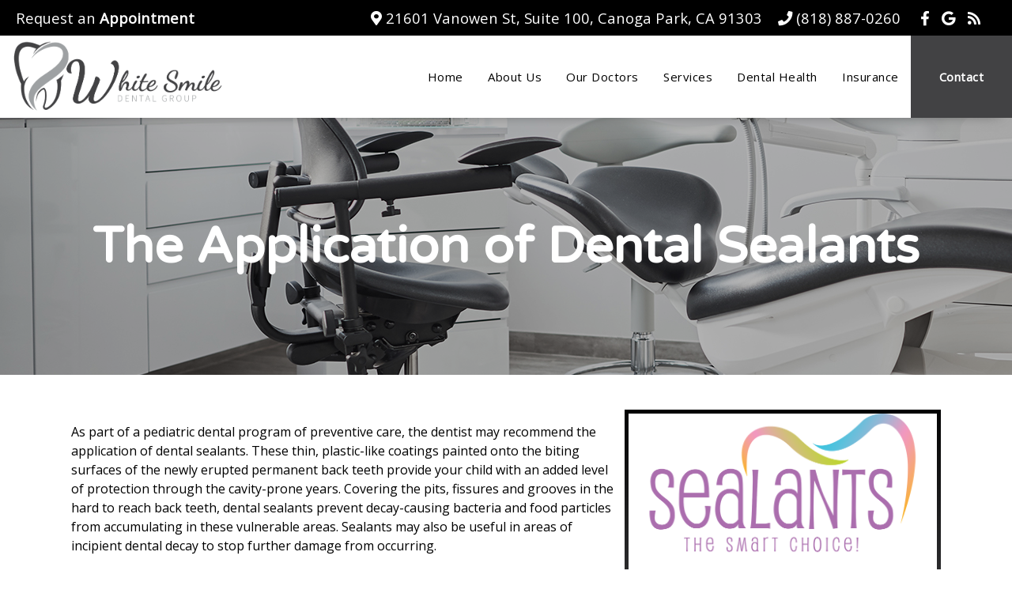

--- FILE ---
content_type: text/html
request_url: https://whitesmiledentalgroup.com/library/the-application-of-dental-sealants/
body_size: 17445
content:
<!DOCTYPE html>
		<html lang="en-US" class="loading">
			<head>
				<meta http-equiv="Content-Type" content="text/html; charset=UTF-8" />
				<meta name="viewport" content="width=device-width, initial-scale=1.0">
				<style>
					html {-webkit-tap-highlight-color: rgba(0,0,0,0); -webkit-tap-highlight-color: transparent;}
					body {padding: 0px; margin: 0px; font-size: 16px; font-family: arial; overflow-x: hidden;}
					img {max-width: 100%;}
					section {display: inline-block; clear: both; width: 100%; box-sizing: border-box;}
					a {text-decoration: none;}
					.defer-css {display: none;}
					.skip-menu {position: absolute; left: -500px;}
					.content-section .alerts-panel {width: 100%;}
					.to-top {position: fixed; right: 10px; bottom: 10px; width: 43px; height: 43px; border-radius: 50%; background-color: white; display: block; z-index: 999; box-sizing: border-box; box-shadow: 0px 0px 10px rgba(0, 0, 0, 0.1); text-align: center; line-height: 43px; cursor: pointer; display: none;}
					.content-section {position: relative; display: block;}
					.content-section .alerts-panel p {width: 100%; text-align: center; padding: 20px; margin: 0px; box-sizing: border-box; display: none;}
					.content-section.system-splash {width: 100vw; height: 100vh; padding: 40px; box-sizing: border-box; flex-direction: column; justify-content: center; align-items: center; display: none; z-index: 999999;}
					.content-section.system-splash .system-splash-close {padding: 10px 20px; margin-top: 40px; border: 1px solid black;}
					[data-system="services-faqs-container"] .services-qa-container {display: flex; flex-direction: column;}
					[data-system="services-faqs-container"] .services-qa-container > div {display: none;}
					[data-system="services-faqs-container"] .services-qa-container .services-qa-title {user-select: none; margin: 0px; margin-bottom: 0.5rem; cursor: pointer; border-bottom: 1px dotted #e6e6e6; padding-bottom: 0.5rem; box-sizing: border-box; display: block;}
					[data-system="services-faqs-container"] .services-qa-container .services-qa-title .qa-toggle {float: right; margin-left: 40px;}
					#ad-tracking-source, #ad-tracking-campaign {display: none !important;}

					@media (max-width: 360px) {
						.content-section.system-splash {display: flex;}
					}
				</style>
				<style>
					.preload * {
						-webkit-transition: none !important;
						-moz-transition: none !important;
						-ms-transition: none !important;
						-o-transition: none !important;
					}
				</style>
				<script>var javascript;	javascript.load = []; function javascript() {}</script>
	<script>
				function gtag(arguments) {
					dataLayer.push(arguments);
				}
			
				google_tracking = {
					gtag: function() {
						dataLayer.push(arguments);
					}
				};
			</script>
			<script>
				javascript.load.push('system_gtm');
				javascript.prototype.system_gtm = function() {
					var script_loaded = false;
					function load_script() {
						script_loaded = true;						
						$.getScript('https://www.googletagmanager.com/gtag/js?id=UA-72663176-1');
						window.dataLayer = window.dataLayer || [];
						google_tracking.gtag('js', new Date());
google_tracking.gtag('config', 'UA-72663176-1');

					}
					$(document).one('scroll', function() {
						if (script_loaded == false) {
							load_script();
						}
					});
					$(document).one('mousemove', function() {
						if (script_loaded == false) {
							load_script();
						}
					});
					$('body').one('click', function() {
						if (script_loaded == false) {
							load_script();
						}
					});
				}
			</script>
		
    	
				<meta HTTP-EQUIV="Expires" CONTENT="Never">
				<meta HTTP-EQUIV="CACHE-CONTROL" CONTENT="PUBLIC">
	<meta name="language" content="English" /><meta name="description" content="Offering the following services: Crowns & Caps, Periodontal Treatment, Oral Cancer Screening" /><meta name="keywords" content="dentist, dentistry, dental, dental office, dentist in Canoga Park" /><meta name="robots" content="noindex, follow" /><meta property="og:title" content="White Smile Dental Group: The Application of Dental Sealants" /><meta property="og:url" content="https://whitesmiledentalgroup.com/library/the-application-of-dental-sealants/" /><meta property="og:type" content="website" /><meta property="og:description" content="Offering the following services: Crowns & Caps, Periodontal Treatment, Oral Cancer Screening" /><meta property="og:image" content="https://whitesmiledentalgroup.com/custom/images/logo.png" /><title>White Smile Dental Group: The Application of Dental Sealants</title><!-- Google Tag Manager -->
<script>(function(w,d,s,l,i){w[l]=w[l]||[];w[l].push({'gtm.start':
new Date().getTime(),event:'gtm.js'});var f=d.getElementsByTagName(s)[0],
j=d.createElement(s),dl=l!='dataLayer'?'&l='+l:'';j.async=true;j.src=
'https://www.googletagmanager.com/gtm.js?id='+i+dl;f.parentNode.insertBefore(j,f);
})(window,document,'script','dataLayer','GTM-WQ3NNLN');</script>
<!-- End Google Tag Manager --><link rel="stylesheet preload" as="font" href="https://fonts.googleapis.com/css?family=Varela+Round" media="none" onload="if(media!='all')media='all'"><link rel="stylesheet preload" as="font" href="https://fonts.googleapis.com/css?family=Open+Sans" media="none" onload="if(media!='all')media='all'"><link rel="stylesheet preload" as="font" href="https://fonts.googleapis.com/css?family=Great+Vibes" media="none" onload="if(media!='all')media='all'"></head>
		<body class="preload" data-tracking-id="">
	
			<a tabindex="0" class="skip-menu" href="#skip-menu">Skip Menu</a>
	
					<section class="content-section system-splash" style="background-color: #ffffff">
						<img src="/custom/images/logo.png" />
						
						<div class="system-splash-close" style="border-color: #000000; color: #000000;">Continue</div>
					</section>
				
			<section class="content-section">
				<div class="alerts-panel"></div>
			</section>
			<section class="content-section">
				<div class="to-top"><i class="fas fa-angle-up"></i></div>
		<section id="guile-home-header">
    <div class="guile-contact-bar">
        <div class="contact-bar-left"><p><a href="/contact/appointment-form/">Request an <strong>Appointment</strong></a></p></div><div class="contact-bar-right">
							<div class="contact-bar-location">
								<i class="fas fa-map-marker-alt"></i>21601 Vanowen St, Suite 100, Canoga Park, CA 91303
							</div>
						
						<div>
							<i class="fas fa-phone"></i><a aria-label="(818) 887-0260" href="tel:+1 (818) 887-0260">(818) 887-0260</a>
						</div>
					<div class="contact-bar-social">
									<a aria-label="Social Media Icon" class="social-icon" href="https://www.facebook.com/White-Smile-Dental-Group-833252183452503/" target="_blank" rel="noopener">
										<i class="fab fa-facebook-f"></i>
									</a>
								
									<a aria-label="Social Media Icon" class="social-icon" href="https://www.google.com/maps?cid=15522199476733453589" target="_blank" rel="noopener">
										<i class="fab fa-google"></i>
									</a>
								
									<a aria-label="Social Media Icon" class="social-icon" href="https://www.whitesmiledentalgroup.com/blog.php" target="_blank" rel="noopener">
										<i class="fas fa-rss"></i>
									</a>
								</div></div>    </div>
	<div class="clear"></div>
</section><style>#guile-home-header {
  padding: 10px 20px;
  background: #000000;
  color: #fff;
}
#guile-home-header .guile-contact-bar {
  display: flex;
  justify-content: space-between;
  align-items: center;
  font-family: 'Open Sans', san-serif;
  font-size: 1.25rem;
}
#guile-home-header .contact-bar-left {
  flex: 1;
}
#guile-home-header .contact-bar-left p {
  margin: 0;
}
#guile-home-header .contact-bar-right {
  display: flex;
  flex: 2;
  justify-content: flex-end;
  align-items: center;
}
#guile-home-header .contact-bar-right .mobile-multi {
  display: none;
}
#guile-home-header .contact-bar-right .mobile-multi .number-bubble {
  display: inline-block;
  background-color: #fff;
  color: #0a87be;
  text-align: center;
  padding: 2px 12px;
  font-size: 20px;
  height: 32px;
  line-height: 30px;
  font-weight: 400;
}
#guile-home-header .contact-bar-right .two-locations {
  margin: 0 30px;
}
#guile-home-header .contact-bar-right .two-locations p {
  margin: 0;
  font-size: 14px;
}
#guile-home-header .contact-bar-right > div {
  margin: 0 10px;
}
#guile-home-header a {
  color: #fff;
  text-decoration: none;
}
#guile-home-header .social-icon {
  margin: 0 5px;
}
#guile-home-header i.fas {
  margin-right: 5px;
}
#guile-home-header #header-multiple-numbers {
  display: flex;
  flex-direction: column;
}
#guile-home-header #header-multiple-numbers > div:first-of-type {
  margin-right: 10px;
}
#guile-home-header .contact-bar-stacked {
  display: flex;
}
#guile-home-header .contact-bar-stacked > div {
  margin: 0 5px;
}
@media (max-width: 1250px) {
  #guile-home-header .guile-contact-bar {
    font-size: 1rem;
  }
}
@media (max-width: 1024px) {
  #guile-home-header .contact-bar-location,
  #guile-home-header .contact-bar-stacked {
    display: none;
  }
}
@media (max-width: 768px) {
  #guile-home-header {
    font-size: 14px;
    padding: 10px;
  }
  #guile-home-header .social-icon {
    margin: 0 3px;
  }
  #guile-home-header .contact-bar-right .mobile-multi {
    display: block;
  }
  #guile-home-header .contact-bar-right .two-locations {
    display: none;
  }
  #guile-home-header .contact-bar-right > div {
    margin: 0 5px;
  }
}
@media (max-width: 550px) {
  #guile-home-header .contact-bar-right {
    flex: 2;
    flex-direction: column;
    align-items: flex-end;
  }
  #guile-home-header .guile-contact-bar {
    font-size: .8rem;
  }
  #guile-home-header .guile-contact-bar .contact-bar-right > .contact-bar-social {
    margin-top: 5px;
  }
}
</style><section id="guile-top-menu">
	<div id="top-menu-mobile">
    	<div class='logo-container-mobile'>
        	<a aria-label="Home" href="/"><img id="guile-header-logo-mobile" src="/custom/images/logo.png" alt="Logo" /></a>
        </div>
		<i class="fas fa-bars"></i>
	</div>
	<div id="top-menu-nav">
    	<div class='logo-container'>
        	<a aria-label="Home" href="/"><img id="guile-header-logo" src="/custom/images/logo.png" alt="Logo" /></a>
        </div>
		<div class='top-menu-main-menu-container'><ul id="top-menu-main-menu">
			<li tabindex="0" role="button" class="top-menu-item" data-url="/">Home</li><li tabindex="0" role="button" class="top-menu-item" data-url="/about-us/">About Us<ul class="top-menu-sub-menu"><li tabindex="0" role="button" class="top-menu-sub-menu-item" data-url="/about-us/our-office/">Our Office</li><li tabindex="0" role="button" class="top-menu-sub-menu-item" data-url="/about-us/new-patients/">New Patients</li><li tabindex="0" role="button" class="top-menu-sub-menu-item" data-url="/about-us/smile-gallery/">Smile Gallery</li><li tabindex="0" role="button" class="top-menu-sub-menu-item" data-url="/about-us/dental-videos/">Dental Videos</li><li tabindex="0" role="button" class="top-menu-sub-menu-item" data-url="/about-us/testimonials/">Reviews</li></ul></li><li tabindex="0" role="button" class="top-menu-item" data-url="/staff/">Our Doctors<ul class="top-menu-sub-menu"><li tabindex="0" role="button" class="top-menu-sub-menu-item" data-url="/staff/dr-david-rabizadeh/">Dr. David Rabizadeh</li><li tabindex="0" role="button" class="top-menu-sub-menu-item" data-url="/staff/dr-shawn-rabizadeh/">Dr. Shawn Rabizadeh</li></ul></li><li tabindex="0" role="button" class="top-menu-item" data-url="/services/">Services<ul class="top-menu-sub-menu mega-menu"><ul class="mega-menu-column not-grouped"><li tabindex="0" role="button" class="top-menu-sub-menu-item" data-url="/services/crowns-caps/">Crowns & Caps</li><li tabindex="0" role="button" class="top-menu-sub-menu-item" data-url="/services/dental-bridges/">Dental Bridges</li><li tabindex="0" role="button" class="top-menu-sub-menu-item" data-url="/services/dental-fillings/">Dental Fillings</li><li tabindex="0" role="button" class="top-menu-sub-menu-item" data-url="/services/dentures/">Dentures</li><li tabindex="0" role="button" class="top-menu-sub-menu-item" data-url="/services/extractions/">Extractions</li><li tabindex="0" role="button" class="top-menu-sub-menu-item" data-url="/services/implant-dentistry/">Implant Dentistry</li><li tabindex="0" role="button" class="top-menu-sub-menu-item" data-url="/services/invisalign/">Invisalign&reg;</li><li tabindex="0" role="button" class="top-menu-sub-menu-item" data-url="/services/night-guards/">Night Guards</li><li tabindex="0" role="button" class="top-menu-sub-menu-item" data-url="/services/oral-exams/">Oral Exams</li><li tabindex="0" role="button" class="top-menu-sub-menu-item" data-url="/services/orthodontics/">Orthodontics</li><li tabindex="0" role="button" class="top-menu-sub-menu-item" data-url="/services/pediatric-dentistry/">Pediatric Dentistry</li><li tabindex="0" role="button" class="top-menu-sub-menu-item" data-url="/services/preventive-program/">Preventive Program</li><li tabindex="0" role="button" class="top-menu-sub-menu-item" data-url="/services/root-canals/">Root Canals</li><li tabindex="0" role="button" class="top-menu-sub-menu-item" data-url="/services/teeth-whitening/">Teeth Whitening</li><li tabindex="0" role="button" class="top-menu-sub-menu-item" data-url="/services/veneers/">Veneers</li></ul><li tabindex="0" role="button" class="view-all view-all-mega" data-url="/services/">View All</li></ul></li><li tabindex="0" role="button" class="top-menu-item" data-url="/library/">Dental Health</li><li tabindex="0" role="button" class="top-menu-item" data-url="/insurance/">Insurance</li><li tabindex="0" role="button" class="top-menu-item" data-url="/contact/">Contact<ul class="top-menu-sub-menu"><li tabindex="0" role="button" class="top-menu-sub-menu-item" data-url="https://www.yourdentistoffice.com">Patient Portal</li><li tabindex="0" role="button" class="top-menu-sub-menu-item" data-url="https://www.appointnow.com/?P=4420&O=100&PT=0&campaignID='">Book Appointment</li></ul></li>		</ul>
        </div>
	</div>
	<div class="clear"></div>
</section><style>#guile-top-menu {
  box-shadow: 0 10px 16px -16px #444;
  position: relative;
  z-index: 9999;
}
#guile-top-menu #top-menu-nav {
  display: flex;
  justify-content: space-between;
}
#guile-top-menu .top-menu-sub-menu,
#guile-top-menu #top-menu-mobile {
  display: none;
}
#guile-top-menu #top-menu-main-menu {
  display: flex;
  list-style: none;
  flex: auto;
  height: 100%;
  margin: 0;
  padding: 0;
  font-family: 'Open Sans', san-serif;
  font-size: 1rem;
}
#guile-top-menu .top-menu-item {
  align-items: center;
  flex: auto;
  justify-content: center;
  text-align: center;
  display: flex;
  transition: color 0.2s, box-shadow 0.2s;
  outline: 0;
  font: normal 15px 'Oswald';
  font-weight: 600;
  letter-spacing: .5px;
}
#guile-top-menu .top-menu-item:hover {
  color: #424244;
  cursor: pointer;
  box-shadow: inset 0px -3px 0px #424244;
}
#guile-top-menu .top-menu-sub-menu {
  list-style: none;
  padding: 0;
  position: absolute;
  background: #fff;
  text-align: left;
  border: 1px solid lightgrey;
  top: 100%;
  box-sizing: border-box;
  font-weight: normal;
}
#guile-top-menu .top-menu-sub-menu li {
  padding: 20px;
  color: #000;
}
#guile-top-menu .top-menu-sub-menu li:hover {
  color: #424244;
}
#guile-top-menu :focus {
  outline: none;
}
#guile-top-menu .top-menu-sub-menu li:hover {
  color: #424244;
}
#guile-top-menu .submenu-third-level {
  background: rgba(0,0,0,0.15);
}
#guile-top-menu .logo-container {
  flex: auto;
  padding: 2px 10px;
  display: flex;
  align-items: center;
}
#guile-top-menu .top-menu-main-menu-container {
  flex: auto;
  display: flex;
  align-items: center;
  max-width: 1000px;
  padding: 0 0 0 10px;
  position: relative;
  z-index: 999;
}
#guile-top-menu img {
  max-height: 100px;
  vertical-align: bottom;
}
#guile-top-menu .logo-container-mobile {
  display: none;
}
#guile-top-menu .fa-bars {
  display: flex;
  align-items: center;
  padding: 10px 10px 10px 20px;
}
#guile-top-menu .fa-bars::before {
  font-size: 25px;
  color: #000000;
}
#guile-top-menu .top-menu-sub-menu.mega-menu,
#guile-top-menu #guile-top-menu .mega-menu-column {
  list-style: none;
  width: 100%;
  box-sizing: border-box;
  left: 0;
}
#guile-top-menu .mega-menu-column.levels {
  width: 100%;
}
#guile-top-menu .mega-menu-column.levels ul {
  list-style: none;
  padding: 0px;
  display: none;
}
#guile-top-menu .not-grouped {
  width: 100%;
}
#guile-top-menu .not-grouped .top-menu-sub-menu-item {
  display: inline-block;
  width: 25%;
  box-sizing: border-box;
}
#guile-top-menu .top-menu-item:last-of-type {
  color: #fff;
  padding: 31px 20px;
  font-weight: 600;
  transition: all 0.3s;
  background: #424244;
}
#guile-top-menu .top-menu-item:last-of-type ul {
  margin-left: -20px;
}
#guile-top-menu .top-menu-item:last-of-type::after {
  display: none;
}
#guile-top-menu .top-menu-item:last-of-type:hover {
  color: #fff;
  background: #000000;
}
#guile-top-menu .mega-menu-column {
  list-style: none;
  padding: 0;
  text-align: center;
  width: 25%;
  float: left;
}
#guile-top-menu .not-grouped {
  width: 100%;
}
#guile-top-menu .view-all-mega {
  flex-basis: 100%;
  text-align: center;
  clear: both;
}
#guile-top-menu .top-menu-item[data-url="/services/"] {
  position: initial;
}
@media (max-width: 1024px) {
  #guile-top-menu .not-grouped .top-menu-sub-menu-item {
    width: 100%;
  }
  #guile-top-menu img {
    max-height: initial;
    width: 125px;
  }
  #guile-top-menu .top-menu-main-menu-container {
    padding: 0;
  }
  #guile-top-menu #top-menu-nav {
    height: initial;
  }
  #guile-top-menu #top-menu-mobile {
    display: flex;
    justify-content: space-between;
    height: 100%;
  }
  #guile-top-menu .logo-container {
    display: none;
  }
  #guile-top-menu .logo-container-mobile {
    display: block;
  }
  #guile-top-menu #top-menu-main-menu {
    display: none;
    padding: 0;
    border-bottom: 1px solid lightgrey;
  }
  #guile-top-menu .top-menu-item {
    padding: 12px 0;
    text-align: left;
    margin-left: 20px;
    display: block;
  }
  #guile-top-menu .top-menu-sub-menu {
    position: relative;
    transform: none;
    border: none;
    border-bottom: 1px solid lightgrey;
    border-top: 3px solid #000000;
    margin-left: -20px;
    margin-top: 10px;
  }
  #guile-top-menu .top-menu-sub-menu li {
    margin-left: 20px;
  }
  #guile-top-menu .top-menu-item::after {
    display: none;
  }
  #guile-top-menu .top-menu-sub-menu li {
    padding: 12px 0 12px 40px;
  }
  #guile-top-menu .logo-container-mobile {
    padding: 10px;
  }
  #guile-top-menu .top-menu-item:last-of-type {
    text-align: center;
    justify-content: center;
    margin-left: 0;
    padding: 12px 0;
  }
  #guile-top-menu .top-menu-item:hover {
    box-shadow: none;
  }
  #guile-top-menu .mega-menu-column {
    text-align: left;
  }
  #guile-top-menu .view-all-mega {
    text-align: left;
  }
}
</style><script>javascript.load.push('system_main_menu_actions');

javascript.prototype.system_change_menu_behavior = function() {
	if (viewportSize.width > 1024) {
		$('#top-menu-main-menu').css('display', 'flex');
		$('.top-menu-sub-menu').css('display', 'none');
	}
	else {
		$('#top-menu-main-menu').css('display', 'none');
		$('.top-menu-sub-menu').css('display', 'none');
	}
}

javascript.prototype.system_main_menu_actions = function() {
	var menuLock = false;

	$('.top-menu-item').each(function() {
		if ($(this).find('.top-menu-sub-menu-item').length == 1) {
			var swapData = $(this).find('.top-menu-sub-menu-item:first').attr('data-url');
			$(this).attr('data-url', swapData);
			$(this).find('.top-menu-sub-menu').remove();
		}
	});

	$('.top-menu-item').mouseover(function() {
		if (viewportSize.width > 1024) {
			if ($(this).find('.top-menu-sub-menu').length > 0) {
				$(this).find('.top-menu-sub-menu').stop().slideDown(200, function() {
					$(this).css('height', 'auto');
				});
			}
		}
	});
	
	$('.view-all').click(function() {
		$(location).attr('href', $(this).attr('data-url'));
	});
	
	$('.top-menu-item').click(function() {
		if (viewportSize.width <= 1024) {
			if ($(this).find('.top-menu-sub-menu').length > 0) {
				$(this).find('.top-menu-sub-menu').animate({
					height: "toggle",
					opacity: "toggle"
				}, 200);
			}
			else {
				if ($(this).attr('data-url') !== "") {
					if ($(this).attr('data-url').indexOf('https://') > -1 || $(this).attr('data-url').indexOf('http://') > -1) {
						var external_link = $(this).attr('data-url');
						window.open(external_link);
					}
					else {
						$(location).attr('href', $(this).attr('data-url'));
					}
				}
			}
		}
		else {
			if ($(this).attr('data-url') !== "") {
				if ($(this).attr('data-url').indexOf('https://') > -1 || $(this).attr('data-url').indexOf('http://') > -1) {
					var external_link = $(this).attr('data-url');
					window.open(external_link);
				}
				else {
					$(location).attr('href', $(this).attr('data-url'));
				}
			}
		}
	});
	
	$('.top-menu-item').mouseleave(function() {
		if (viewportSize.width > 1024) {
			if ($(this).find('.top-menu-sub-menu').length > 0) {
				$(this).find('.top-menu-sub-menu').stop().slideUp(200, function() {});
			}
		}
	});
		
	$('.top-menu-sub-menu-item').click(function(e) {
		e.stopPropagation();
		if ($(this).attr('data-url').indexOf('https://') > -1 || $(this).attr('data-url').indexOf('http://') > -1) {
			var external_link = $(this).attr('data-url');
			window.open(external_link);
		}
		else {
			$(location).attr('href', $(this).attr('data-url'));
		}
	});
	
	$('#top-menu-mobile').click(function() {
		$('#top-menu-main-menu').animate({
			height: "toggle",
			opacity: "toggle"
		}, 200);
	});
	
	$('.mega-menu-column.levels .column-header').click(function(e) {
		e.stopPropagation();
		$('.top-menu-sub-menu.mega-menu').css('height', 'auto');
		
		var submenu = $(this).closest('.mega-menu-column').children('.submenu-third-level');
		
		if (submenu.children().length == 1) {
			var url = submenu.find('li:first-of-type').attr('data-url');
			if (url.indexOf('https://') > -1 || url.indexOf('http://') > -1) {
				var external_link = url;
				window.open(external_link);
			}
			else {
				$(location).attr('href', url);
			}
		}
		else {
			$(this).closest('.mega-menu-column').children('.submenu-third-level').animate({
				height: "toggle",
				opacity: "toggle"
			}, 200);
			
			if ($(this).hasClass('selected')) {
				$(this).removeClass('selected');
			}
			else {
				$(this).addClass('selected');
			}
		}
	});
}
</script>
		<section id="guile-interior-banner" data-images="/custom/images/dental_banner.jpg" data-gradients="rgba(0, 0, 0, 0.30), rgba(0, 0, 0, 0.3)">
			<div class="guile-banner-background"></div>
			<div id="skip-menu" name="skip-menu" tabindex="0" style="height: 0px; width: 0px; display: block; position: absolute;"></div>
							
					<section class="system-page-title-default">
						<h1>The Application of Dental Sealants</h1>
					</section>
				

		</section>
	<style>#guile-interior-banner {
  position: relative;
}
#guile-interior-banner .guile-banner-background {
  height: 325px;
  background-attachment: fixed;
}
#guile-interior-banner h1 {
  color: #fff;
  text-align: center;
  font-size: 4rem;
  font-family: 'Varela Round', sans-serif;
  line-height: 1em;
}
#guile-interior-banner .system-page-title-default {
  position: absolute;
  left: 50%;
  top: 50%;
  transform: translate(-50%,-50%);
}
@media (max-width: 1023px) {
  #guile-interior-banner .guile-banner-background {
    background-attachment: initial;
    background-size: cover;
    background-position: center;
  }
}
@media (max-width: 768px) {
  #guile-interior-banner .guile-banner-background {
    height: 225px;
  }
}
@media (max-width: 550px) {
  #guile-interior-banner h1 {
    font-size: 3rem;
  }
}
</style><script>javascript.load.push('system_random_image');

javascript.prototype.system_random_image = function() {
	var is_mobile = false;

	if (viewportSize.width <= 480 && $('#guile-interior-banner')[0].hasAttribute('data-mobile-interior-image')) {
		var banner_image = $('#guile-interior-banner').attr('data-mobile-interior-image');
		is_mobile = true;
		
		window.addEventListener('resize', function() {
			if (window.innerWidth > 480 && is_mobile) {
				is_mobile = false;
			
				var banner_images = $('#guile-interior-banner').attr('data-images').split('::');
				var banner_image = (banner_images[Math.floor(Math.random() * (banner_images.length))]);
				
				if ($('#guile-interior-banner').length) {
					var banner_gradients = $('#guile-interior-banner').attr('data-gradients').split('::');
				}
					
				if (banner_gradients.length > 0) {
					var banner_gradient = (banner_gradients[Math.floor(Math.random() * (banner_gradients.length))]);
					$('#guile-interior-banner .guile-banner-background').css('background-image', 'linear-gradient('+banner_gradient+'), url('+banner_image+')');
				}
				else {
					$('#guile-interior-banner .guile-banner-background').css('background-image', 'url('+banner_image+')');
				}
			}
		});
	}
	else {
		var banner_images = $('#guile-interior-banner').attr('data-images').split('::');
		var banner_image = (banner_images[Math.floor(Math.random() * (banner_images.length))]);
	}
	
	if ($('#guile-interior-banner').length) {
		var banner_gradients = $('#guile-interior-banner').attr('data-gradients').split('::');
	}
		
	if (banner_gradients.length > 0) {
		var banner_gradient = (banner_gradients[Math.floor(Math.random() * (banner_gradients.length))]);
		$('#guile-interior-banner .guile-banner-background').css('background-image', 'linear-gradient('+banner_gradient+'), url('+banner_image+')');
	}
	else {
		$('#guile-interior-banner .guile-banner-background').css('background-image', 'url('+banner_image+')');
	}
}</script><section id="guile-library-container">
		
					<div class="content-container">
					<img src="/_content/_library/_dental/_images/sealants.png" class="library-image">
				<p>As part of a pediatric dental program of preventive care, the dentist may recommend the application of dental sealants. These thin, plastic-like coatings painted onto the biting surfaces of the newly erupted permanent back teeth provide your child with an added level of protection through the cavity-prone years. Covering the pits, fissures and grooves in the hard to reach back teeth, dental sealants prevent decay-causing bacteria and food particles from accumulating in these vulnerable areas. Sealants may also be useful in areas of incipient dental decay to stop further damage from occurring.</p>
<p>The value of dental sealants is well documented. According to the American Dental Association, they reduce the risk of cavities in school-age children by approximately 80%. Furthermore, children who do not receive dental sealants develop almost three times more cavities than children who do have them.</p>
<p>Having a healthy smile is essential for your child’s comfort, function, self-image and overall well being. Good dental routines established in youngsters provide a strong foundation for maintaining a lifetime of optimal oral health.</p>
 <div id="dentallibrary"></div>    

					</div>
					</div>
	<div class="clear"></div>
</section><style>#guile-library-container .content-container {
  max-width: 1100px;
  margin: 0 auto;
  padding: 40px;
}
#guile-library-container p {
  line-height: 1.5em;
  font-size: 1rem;
  font-family: 'Open Sans', san-serif;
}
#guile-library-container ul {
  font-family: 'Open Sans', san-serif;
  line-height: 1.5em;
}
#guile-library-container .library-image {
  float: right;
  margin: 0 0 10px 10px;
  border: 5px solid #000000;
  border-image-source: linear-gradient(#000000,#424244);
  border-image-slice: 20;
  box-sizing: border-box;
  max-width: 400px;
}
@media (max-width: 550px) {
  #guile-library-container .library-image {
    max-width: 100%;
  }
}
</style>
<section id="guile-interior-contact" style="background-image:linear-gradient(rgba(255, 255, 255, 0.4), rgba(255, 255, 255, 0.4)), url(/custom/images/interior-contact.jpg);">
	<div class="content-container">
		<div class="interior-contact-info">
        	<div>
            	<div>
                	<i class="fas fa-map-marker-alt"></i>
                </div>
								<div>
								                	<h3>21601 Vanowen St, Suite 100<br> Canoga Park, CA 91303</h3>                </div>
            </div>
            <div>
            	<div>
                	<i class="fas fa-phone"></i>
                </div>
                <div>
                	<h3><a aria-label="(818) 887-0260" href="tel:+1 (818) 887-0260">(818) 887-0260</a></h3>                </div>
            </div>
        </div>
        
						<div class="interior-contact-button">
							<a href="https://www.appointnow.com/?P=4420&O=100&PT=0&campaignID=" class="contact-button">Book Appointment</a>
						</div>
					
						<div class="interior-contact-button">
							<a href="https://www.yourdentistoffice.com" class="contact-button">Patient Portal</a>
						</div>
						</div>
	<div class="clear"></div>
</section><style>#guile-interior-contact {
  border-top: 5px solid #424244;
  background-size: cover;
  background-position: center;
}
#guile-interior-contact .content-container {
  max-width: 1100px;
  margin: 0 auto;
  padding: 100px 40px;
  display: flex;
  flex-wrap: wrap;
}
#guile-interior-contact .interior-contact-info,
#guile-interior-contact .interior-contact-button {
  flex: 1;
  display: flex;
  flex-direction: column;
  justify-content: center;
}
#guile-interior-contact .interior-contact-info > div {
  display: flex;
}
#guile-interior-contact .interior-contact-info > div:first-of-type {
  margin-bottom: 25px;
}
#guile-interior-contact .interior-contact-info h3 {
  margin: 0 0 0 15px;
  font-size: 1.5rem;
  font-weight: 400;
  font-family: 'Varela Round', sans-serif;
  margin-bottom: 8px;
}
#guile-interior-contact .interior-contact-info h3 span {
  display: block;
  font-size: 1.1rem;
}
#guile-interior-contact .interior-contact-info a {
  text-decoration: none;
  color: initial;
}
#guile-interior-contact .interior-contact-info i {
  font-size: 22px;
  color: #000000;
}
#guile-interior-contact .interior-contact-button {
  text-align: center;
  margin: 0 30px;
}
#guile-interior-contact .contact-button {
  background: #424244;
  display: block;
  font-size: 1.2rem;
  font-family: 'Open Sans', san-serif;
  transition: all 0.3s ease;
  padding: 20px;
  text-decoration: none;
  color: #fff;
}
#guile-interior-contact .contact-button:hover {
  opacity: 0.7;
}
@media (max-width: 1024px) {
  #guile-interior-contact .interior-contact-button {
    margin: 0 15px;
  }
}
@media (max-width: 768px) {
  #guile-interior-contact .content-container {
    flex-direction: column;
    padding: 40px;
  }
  #guile-interior-contact .interior-contact-info,
  #guile-interior-contact .interior-contact-button {
    flex: auto;
  }
  #guile-interior-contact .interior-contact-info {
    margin: 0 auto 20px;
  }
  #guile-interior-contact .interior-contact-button {
    margin: 10px 0;
  }
  #guile-interior-contact .interior-contact-button .contact-button {
    padding: 15px;
  }
}
@media (max-width: 550px) {
  #guile-interior-contact .interior-contact-info h3 {
    font-size: 1.1rem;
  }
}
</style><section id="guile-home-footer">
	<div class='content-container'>
    	<div class='footer-about'>
        	<img id="guile-footer-logo" data-src="/custom/images/logo-light.png" alt="Logo" />
            <p>Our mission at White Smile Dental Group is to deliver happiness through the creation and maintenance of healthy and beautiful smiles.</p>
            <div class="footer-social">
								<a rel="noopener" aria-label="Social Media Icon" class="social-icon" href="https://www.facebook.com/White-Smile-Dental-Group-833252183452503/" target="_blank">
									<i class="fab fa-facebook-f"></i>
								</a>
							
								<a rel="noopener" aria-label="Social Media Icon" class="social-icon" href="https://www.google.com/maps?cid=15522199476733453589" target="_blank">
									<i class="fab fa-google"></i>
								</a>
							
								<a rel="noopener" aria-label="Social Media Icon" class="social-icon" href="https://www.whitesmiledentalgroup.com/blog.php" target="_blank">
									<i class="fas fa-rss"></i>
								</a>
							</div>        </div>
        <div class='footer-links'>
        	<h2>Quick links</h2>
            <ul>
            
							<li><a href="/" >Home</a></li>
						
									<li><a href="/about-us/our-office/" >Our Office</a></li>
								
									<li><a href="/about-us/new-patients/" >New Patients</a></li>
								
							<li><a href="/services/" >Services</a></li>
						
							<li><a href="/library/" >Dental Health</a></li>
						
							<li><a href="/insurance/" >Insurance</a></li>
						
									<li><a href="https://www.yourdentistoffice.com" >Patient Portal</a></li>
								
									<li><a href="https://www.appointnow.com/?P=4420&O=100&PT=0&campaignID='" >Book Appointment</a></li>
								            </ul>
        </div>
        <div class='footer-hours'>
        	<h2>Office Hours</h2>
        	
								<table>
									<tbody>
							
										<tr>
											<td>monday</td>
											<td>9:00 am - 6:00 pm</td>
										</tr>
									
										<tr>
											<td>tuesday</td>
											<td>9:00 am - 6:00 pm</td>
										</tr>
									
										<tr>
											<td>wednesday</td>
											<td>9:00 am - 6:00 pm</td>
										</tr>
									
										<tr>
											<td>thursday</td>
											<td>9:00 am - 6:00 pm</td>
										</tr>
									
										<tr>
											<td>friday</td>
											<td>8:00 am - 5:00 pm</td>
										</tr>
									
										<tr>
											<td>saturday</td>
											<td>8:00 am - 2:00 pm</td>
										</tr>
									
								</tbody>
							</table>
						        </div>
    </div>
    <div class="bottom-footer">
        <p>&copy; <span class="system-copyright-date"></span> <span class="system-footer-business-name">White Smile Dental Group.</span> All Rights Reserved. | <a href="/accessibility/">Accessibility Policy</a> | <a href="/privacy/">Privacy Policy</a></p>
        <p><a aria-label="Link" rel="noopener" target="_blank" href="https://www.doctorsinternet.com/dentist/">Dentist Website Design</a></p>
		<p>Last Updated: November 11th, 2025 11:23 AM</p>
    </div>
	<div class="clear"></div>
</section><style>#guile-home-footer {
  padding: 60px 40px;
  background: #000000;
}
#guile-home-footer .content-container {
  max-width: 1200px;
  margin: 0 auto;
  display: -webkit-box;
  display: -ms-flexbox;
  display: flex;
  color: #fff;
}
#guile-home-footer h2 {
  font-size: 2.2rem;
  font-weight: initial;
  font-family: 'Varela Round', sans-serif;
  margin: 0 0 15px 0;
}
#guile-home-footer .footer-about,
#guile-home-footer .footer-links,
#guile-home-footer .footer-hours {
  display: -webkit-box;
  display: -ms-flexbox;
  display: flex;
  -webkit-box-orient: vertical;
  -webkit-box-direction: normal;
  -ms-flex-direction: column;
  flex-direction: column;
  -webkit-box-flex: 1;
  -ms-flex: 1;
  flex: 1;
  margin: 0 15px;
}
#guile-home-footer .footer-about img {
  margin: 0 0 15px 0;
}
#guile-home-footer p {
  margin: 0;
  font-family: 'Open Sans', san-serif;
  font-size: 1rem;
}
#guile-home-footer .footer-about a {
  text-decoration: none;
  color: inherit;
}
#guile-home-footer a:hover {
  opacity: 0.7;
}
#guile-home-footer .footer-links ul {
  list-style: none;
  list-style-position: inside;
  margin: 0;
  padding: 0;
  line-height: 1.5em;
  font-size: 1.1em;
}
#guile-home-footer .footer-links ul li a {
  text-decoration: none;
  color: #fff;
  font-family: 'Open Sans', san-serif;
}
#guile-home-footer .footer-hours table {
  width: 100%;
  color: #fff;
  border-collapse: collapse;
  font-size: 1rem;
  font-family: 'Open Sans', san-serif;
}
#guile-home-footer .footer-hours table tr {
  border-bottom: 1px solid #424244;
  line-height: 1.5em;
  text-transform: capitalize;
}
#guile-home-footer .footer-hours table td {
  padding: 5px 0;
}
#guile-home-footer .footer-hours table td:nth-child(2) {
  text-align: right;
  text-transform: uppercase;
}
#guile-home-footer .footer-about {
  -webkit-box-flex: 1.2;
  -ms-flex: 1.2;
  flex: 1.2;
  line-height: 1.75em;
}
#guile-home-footer .footer-links {
  -webkit-box-flex: 0.75;
  -ms-flex: 0.75;
  flex: 0.75;
}
#guile-home-footer .footer-hours {
  -webkit-box-flex: 1.5;
  -ms-flex: 1.5;
  flex: 1.5;
}
#guile-home-footer .footer-social {
  font-size: 1.5em;
  display: -webkit-box;
  display: -ms-flexbox;
  display: flex;
  -ms-flex-pack: distribute;
  justify-content: space-around;
  margin-top: 15px;
}
#guile-home-footer .bottom-footer {
  text-align: center;
  color: #fff;
  margin-top: 40px;
}
#guile-home-footer .bottom-footer p {
  font-size: .8rem;
}
#guile-home-footer .bottom-footer a {
  color: #fff;
}
@media (max-width: 768px) {
  #guile-home-footer {
    padding: 40px;
  }
  #guile-home-footer .content-container {
    -webkit-box-orient: vertical;
    -webkit-box-direction: normal;
    -ms-flex-direction: column;
    flex-direction: column;
  }
  #guile-home-footer .footer-social {
    margin: 10px 0;
  }
  #guile-home-footer .footer-hours,
  #guile-home-footer .footer-about,
  #guile-home-footer .footer-links {
    flex: auto;
    margin: 15px 0;
  }
  #guile-home-footer .footer-links {
    display: none;
  }
}
</style><script>
				javascript.load.push('system_find_replace');
				javascript.prototype.system_find_replace = function() {
					var adwords_source = getCookie('source');
					var adwords_campaign = getCookie('campaign');
					var find_replace_obj = JSON.parse('{"use_new_method":true,"source":{"google_ads":[{"find":"(818) 824-6166","replace":"(818) 921-4701"}]},"find-replace-phone":[{"find":"(818) 824-6166","replace":"(818) 921-4701","tracking-code":"AW-711337520\/rHACCOaT46oBELDMmNMC"}]}');

					console.log(find_replace_obj);
					
					if (
						adwords_campaign !== 'null' &&
						find_replace_obj.hasOwnProperty('campaign') &&
						find_replace_obj.campaign.hasOwnProperty(adwords_campaign)
					) {
						setCookie('find_replace_phone', JSON.stringify(find_replace_obj.campaign[adwords_campaign]), 90, null);
					}
					
					else if (
						adwords_source !== 'null' &&
						find_replace_obj.hasOwnProperty('source') &&
						find_replace_obj.source.hasOwnProperty(adwords_source)
					) {
						setCookie('find_replace_phone', JSON.stringify(find_replace_obj.source[adwords_source]), 90, null);
					}
					
					else if (
						!find_replace_obj.hasOwnProperty('use_new_method') ||
						(find_replace_obj.hasOwnProperty('use_new_method') && !find_replace_obj.use_new_method)
					) {
						setCookie('find_replace_phone', JSON.stringify(find_replace_obj['find-replace-phone']), 90, null);
					}
				}
			</script>
		<section id="mobile-floats">
	<div><a href="/about-us/new-patients/">New Patients</a></div>
	<div><a href="https://www.appointnow.com/?P=4420&O=100&PT=0&campaignID=" target="_blank" rel="noopener">Appointments</a></div>
</section><style>#mobile-floats {
  position: fixed;
  bottom: 0;
  width: 100%;
  z-index: 11111;
  display: flex;
  flex-wrap: wrap;
  align-items: center;
  justify-content: center;
  display: none;
}
@media (max-width: 1024px) {
  #mobile-floats {
    display: flex;
  }
}
#mobile-floats div {
  flex-basis: 50%;
}
#mobile-floats div a {
  display: block;
  text-align: center;
  color: #fff;
  padding: 16px 12px;
  box-sizing: border-box;
  font-weight: bold;
  transition: all ease .3s;
  font-family: 'Open Sans', san-serif;
  border-top: 1px solid #444;
}
#mobile-floats div:first-of-type a {
  background: #333;
}
#mobile-floats div:first-of-type a:hover {
  color: #333;
  background: #fff;
}
#mobile-floats div:last-of-type a {
  background: #666;
}
#mobile-floats div:last-of-type a:hover {
  color: #666;
  background: #fff;
}
</style><script>var viewportSize = 0;
var imagesLoaded = false;
var _userway_config = {position: 5, color: "#053e67", language: "en",  account: "72Ve6c8l9z"};

var source = null;
var campaign = null;

const api = 'https://referrals.di-api.com/';
var newSession = false;
var newVisitor = false;
let socket = null
const pageID = uuid();

[].forEach.call(document.querySelectorAll('img[data-srcx]'), function(script) {
	script.setAttribute('src', script.getAttribute('data-srcx'));
	script.onload = function() {
		script.removeAttribute('data-srcx');
	};
});


function Socket(visitorId, sessionId, pageId)  {
	const ws = "wss://socket.di-api.com/socket/"
	this.promise = new Promise((resolve, reject) => {
		this.visitorId = visitorId;
		this.sessionId = sessionId;
		this.pageId = pageId;
		this.connection = null;

		this.attempts = 0;
		this.interval = 1000;
		this.has_reconnect = false;
		var multiplier = 1.25;





		var connect = () => {

			this.connection = new WebSocket(`${ws}?visitor_id=${visitorId}&session_id=${sessionId}&page_id=${pageId}`);
			this.attempts++;

			this.connection.onopen = (e) => {
				{/* console.log(this.connection);
				console.log(e); */}
				this.attempts = 0;
				this.interval = 1000;
				console.log('Connection established');

				resolve(1)
			}

			this.connection.onclose = (e) => {
				console.log('Connection closed');
				this.connection = null;

				if (this.has_reconnect) {
					this.interval *= multiplier;
					setTimeout(function () {
						reconnect();
					}, this.interval);
				}
			}

			this.connection.onerror = (e) => {
				console.log('%cConnection error ', 'color: red; display: block; width: 100%;', e);
				this.connection.close();
				resolve(-1)
			}

			this.connection.onmessage = (e) => {
				if (e.data) {

				}
			}
		}

		var reconnect = () => {
			if (this.connection === null && this.id !== null) {
				console.log('Reconnecting...')
				connect(ws);
				return 1;
			} else {
				console.log('Needs to Reconnect...')
				return -1;
			}
		}


		if (this.id !== null) {
			connect()
		}
	})

}

Socket.prototype.kill = function() {
	if (this.connection !== null) {
		if(this.connection.readyState) {
			this.has_reconnect = false;
			this.connection.close();
			return 1;
		} else {
			return -1;
		}
	} else {
		return -1;
	}
}

Socket.prototype.get_state = function() {
	if(this.connection !== null) {
		return this.connection.readyState;
	} else {
		return null;
	}
}

function get_visitor_id() {
	let visitorID = localStorage.getItem('visitorID');
	if (!visitorID) {
		newVisitor = true;
		visitorID = uuid();
		localStorage.setItem('visitorID', visitorID);
	}
	return visitorID;
}

function get_session_id() {
	let sessionID = sessionStorage.getItem('sessionID');
	if (!sessionID) {
		newSession = true;
		sessionID = uuid();
		sessionStorage.setItem('sessionID', sessionID);
	}
	return sessionID;
}

function track_submit(elem) {
	return new Promise((resolve, reject) => {

		const visitorID = get_visitor_id();
		const sessionID = get_session_id()

		let aios_module = elem.closest('[data-mid]');
		let aios_content = elem.closest('[data-cid]')
		
		if (aios_module instanceof jQuery){
			if (aios_module.length) {
				aios_module = aios_module[0]
			} else {
				aios_module = null;
			}
		}
		
		if (aios_content instanceof jQuery) {
			if (aios_content.length) {
				aios_content = aios_content[0];
			} else {
				aios_content = null;
			}
		}


		let request	= {};
		request.action		= 'page_interaction';
		request.type		= 'form_submission';
		request.visitor_id	= visitorID;
		request.session_id	= sessionID;
		request.page_id		= pageID;
		request.mid			= (aios_module !== null)? aios_module.getAttribute('data-mid') :  null;
		request.cid			= (aios_content !== null)? aios_content.getAttribute('data-cid') : null;
		request.domain		= window.location.hostname;
		request.page		= window.location.pathname;
		request.href		= null;
		request.source		= (get_cookie('source') ? get_cookie('source') : null);
		request.campaign	= (get_cookie('campaign') ? get_cookie('campaign') : null);
		request.location	= (get_cookie('location') ? get_cookie('location') : null);
		request.category	= (aios_content !== null)? aios_content.getAttribute('data-category') : null;
		request.subcategory	= (aios_content !== null)? aios_content.getAttribute('data-subcategory') : null;
		request.referrer	= document.referrer;
		console.log(request)

		let xhr = new XMLHttpRequest();
		xhr.open('POST', api);
		xhr.setRequestHeader('Content-Type', 'application/x-www-form-urlencoded');
		xhr.onreadystatechange = function () {
			// console.log(xhr.readyState)
			if (xhr.readyState == 2) {
				resolve(true);
			}
			if (xhr.readyState == 4) {
				if (xhr.status == 200) {
				} else {
				}
			}
		}
		xhr.onerror = function () {
			reject(xhr.status);
		}
		xhr.send(encodeURI('action=' + JSON.stringify(request)));
	});
}

function track_click(elem) {
	return new Promise((resolve, reject) => {

		const visitorID = get_visitor_id();
		const sessionID = get_session_id()

		let click_type = 'click';
		let aios_module = elem.closest('[data-mid]');
		let aios_content = elem.closest('[data-cid]')

		if (aios_module instanceof jQuery) {
			if (aios_module.length) {
				aios_module = aios_module[0]
			} else {
				aios_module = null;
			}
		}
		
		if (aios_content instanceof jQuery) {
			if (aios_content.length) {
				aios_content = aios_content[0];
			} else {
				aios_content = null;
			}
		} 

		if (elem.hasAttribute('href')) {
			if (elem.getAttribute('href').indexOf('tel:') > -1) {
				click_type = 'call'
			}
		}


		let request	= {};
		request.action		= 'page_interaction';
		request.type		= click_type;
		request.visitor_id	= visitorID;
		request.session_id	= sessionID;
		request.page_id		= pageID;
		request.mid			= (aios_module !== null)? aios_module.getAttribute('data-mid') :  null;
		request.cid			= (aios_content !== null)? aios_content.getAttribute('data-cid') : null;
		request.domain		= window.location.hostname;
		request.page		= window.location.pathname;
		request.href		= elem.getAttribute('href');
		request.source		= (get_cookie('source') ? get_cookie('source') : null);
		request.campaign	= (get_cookie('campaign') ? get_cookie('campaign') : null);
		request.location	= (get_cookie('location') ? get_cookie('location') : null);
		request.category	= (aios_content !== null)? aios_content.getAttribute('data-category') : null;
		request.subcategory	= (aios_content !== null)? aios_content.getAttribute('data-subcategory') : null;
		request.referrer	= document.referrer;
		console.log(request);

		let xhr = new XMLHttpRequest();
		xhr.open('POST', api);
		xhr.setRequestHeader('Content-Type', 'application/x-www-form-urlencoded');
		xhr.onreadystatechange = function () {
			// console.log(xhr.readyState)
			if (xhr.readyState == 2) {
				resolve(true);
			}
			if (xhr.readyState == 4) {
				if (xhr.status == 200) {
				} else {
				}
			}
		}
		xhr.onerror = function () {
			reject(xhr.status);
		}
		xhr.send(encodeURI('action=' + JSON.stringify(request)));
	});
}

function track_load() {
	return new Promise((resolve, reject) => {

		const visitorID = get_visitor_id();
		const sessionID = get_session_id()
		{/* pageID = uuid(); */}


		




		let request	= {};
		request.action		= 'page_interaction';
		request.type		= (newSession)? 'landing' : 'page';
		request.visitor_id	= visitorID;
		request.session_id	= sessionID;
		request.page_id		= pageID;
		request.domain		= window.location.hostname;
		request.page		= window.location.pathname;
		request.source		= (get_cookie('source') ? get_cookie('source') : null);
		request.campaign	= (get_cookie('campaign') ? get_cookie('campaign') : null);
		request.location	= (get_cookie('location') ? get_cookie('location') : null);
		request.referrer	= document.referrer;
		console.log(request);

		let xhr = new XMLHttpRequest();
		xhr.open('POST', api);
		xhr.setRequestHeader('Content-Type', 'application/x-www-form-urlencoded');
		xhr.onreadystatechange = function () {
			if (xhr.readyState == 2) {
				resolve(true);
			}
			if (xhr.readyState == 4) {
				if (xhr.status == 200) {
				} else {
				}
			}
		}
		xhr.onerror = function () {
			reject(xhr.status);
		}
		xhr.send(encodeURI('action=' + JSON.stringify(request)));
	});
}

function deferred_websocket() {
	return new Promise((resolve, reject) => {
		const visitorID = get_visitor_id();
		const sessionID = get_session_id();


		window.addEventListener('scroll', function () {
			if (socket === null) {
				socket = new Socket(visitorID, sessionID, pageID);
				resolve(true);
			}
		});

		window.addEventListener('mousemove', function () {
			if (socket === null) {
				socket = new Socket(visitorID, sessionID, pageID);
				resolve(true);
			}
		});

		window.addEventListener('click', function () {
			if (socket === null) {
				socket = new Socket(visitorID, sessionID, pageID);
				resolve(true);
			}
		});
	});
}

function set_cookie(name, value, days, domain) {
	var expires = '';
	if (domain == null) {
		var domain = window.location.hostname;
		domain = domain.split('.');

		if (domain.length == 2) {
			domain = domain.join('.');
		}

		if (domain.length == 3) {
			domain = domain.slice(Math.max(domain.length - 2, 1));
			domain = domain.join('.');
		}
	}
	if (days) {
		var date = new Date();
		date.setTime(date.getTime() + (days*24*60*60*1000));
		expires = '; expires=' + date.toUTCString();
	}
	document.cookie = name + '=' + (value || '')  + expires + '; domain=' + domain + '; path=/';
}

function get_cookie(name) {
	var name_eq = name + '=';
	var ca = document.cookie.split(';');
	for(var i = 0; i < ca.length; i++) {
		var c = ca[i];
		while (c.charAt(0) == ' ') c = c.substring(1, c.length);
		if (c.indexOf(name_eq) == 0) return c.substring(name_eq.length, c.length);
	}
	return null;
}





// var tracking = new TestTracking();
// console.log(tracking);

function uuid(verbose = false) {
	let id = ([1e7] + -1e3 + -4e3 + -8e3 + -1e11).replace(/[018]/g, c =>
		(c ^ crypto.getRandomValues(new Uint8Array(1))[0] & 15 >> c / 4).toString(16)
	)
	if (verbose) {
		console.log(id);
	}
	return id
}

function TestTracking() {
	var api = '';
	var selection = document.querySelectorAll('section > section');

	this.scroll = new PageScroll();
	this.page = new PageDetails();
	this.device = new DeviceDetails();

	console.log(selection);

	selection.forEach(element => {
		element.removeAttribute('data-aios-hidden');
	});

	function pageInteraction(elem) {
		return new Promise((resolve, reject) => {
			var request = {};
			

			// xhr = new XMLHttpRequest();
			// xhr.open('POST', api);
			// xhr.setRequestHeader('Content-Type', 'application/x-www-form-urlencoded');
			// xhr.onreadystatechange = function () {
			// 	console.log(xhr.readyState)
			// 	// Header Received : does this mean sent?
			// 	if (xhr.readyState == 2) {
			// 		// resolve(true);
			// 	}
			// 	// Done
			// 	if (xhr.readyState == 4) {
			// 		if (xhr.status == 200) {
			// 			// resolve(true);
			// 		} else {
			// 		}
			// 	}
			// }
			// xhr.onerror = function () {
			// 	reject(xhr.status);
			// }
			// xhr.send(encodeURI('action=' + JSON.stringify(request)));


			// Mimicking request
			setTimeout(() => {
				resolve(true);
			}, 400);
		});
	}

	
	

	function stalling(ms) {
		return setTimeout(() => {
		}, ms);
	}

	for (var i = 0; i < selection.length; i++) {
		var found_buttons = selection[i].querySelectorAll("a[href]");
		found_buttons.forEach(element => {
			element.addEventListener('click', function (e) {
				// e.preventDefault();

				var stall = false;
				if (this.getAttribute('href') !== '#') {
					stall = stalling(500);
				}

				pageInteraction(this).then(() => {
					console.log('Sent');
					if (stall !== false) {
						clearTimeout(stall);
					}
				});

			});
		});
	}

	function PageScroll() {
		var h = document.documentElement, 
			b = document.body,
			scrollTop = 'scrollTop',
			scrollHeight = 'scrollHeight';

		this.viewedModules = 0;
		this.percentScroll = 0;
		this.percentViewPort = window.innerHeight / ((h[scrollHeight] || b[scrollHeight]) - h.clientHeight) * 100;

		var lastScrollTop = 0;
		var scrolled = false;
		
		console.log(window.pageYOffset || document.documentElement.scrollTop);
		const trackMaxScroll = () => {
			if (this.percentScroll < 100) {
				var st = window.pageYOffset || document.documentElement.scrollTop;
				if (st > lastScrollTop) {
					var percent = (h[scrollTop] || b[scrollTop]) / ((h[scrollHeight] || b[scrollHeight]) - h.clientHeight) * 100;
					if (percent > this.percentScroll) {
						this.percentScroll = percent;
					}
				} else {
					// upscroll code
				} // For Mobile or negative scrolling
				lastScrollTop = st <= 0 ? 0 : st;
			} else {
				window.removeEventListener("scroll", trackMaxScroll);
			}
		};

		window.addEventListener("scroll", trackMaxScroll, false);
		window.addEventListener('scroll', () => {
			scrolled = true;
		}, { once: true });


		function createObserver(el) {
			let observer;

			let options = {
				root: null,
				rootMargin: "0px",
				threshold: 0
			};

			observer = new window.IntersectionObserver(handleIntersect, options);
			observer.observe(el);
		}

		const incrementViewed = () => {
			this.viewedModules++;
		}

		function handleIntersect(entries, observer) {
			entries.forEach((entry) => {
				if (entry.isIntersecting) {
					if (!scrolled) {
						entry.target.setAttribute('data-scroll', 'onload');
						incrementViewed();
					} else if (entry.target.getAttribute('data-scroll') !== 'onload') {
						if (entry.target.getAttribute('data-scroll') === 'scrolled') {
							// Do nothing?
						} else {
							incrementViewed();
							console.log('%cScroll Request', 'color: #007acc;', entry.target);
							entry.target.setAttribute('data-scroll', 'scrolled');
						}
					}
				}
				else {
				}
			});
		}

		selection.forEach(function (el) {
			createObserver(el);
		});
	}

	function ModuleDetails () {
		
	}

	function PageDetails () {
		 
		let page = getDimensions();
		let windowLocation = getURL();
		this.width = page.width;
		this.height = page.height;
		this.origin = windowLocation.origin;
		this.pathname = windowLocation.pathname;
		this.referrer = document.referrer || false;
		this.totalModules = selection.length;


		
	
		function getURL() {
			return {
				"pathname": window.location.pathname,
				"origin": window.location.origin,
			};
		}

		function getDimensions() {
			return {
				"width": Math.max(document.body.scrollWidth, document.documentElement.scrollWidth, document.body.offsetWidth, document.documentElement.offsetWidth, document.documentElement.clientWidth),
				"height": Math.max(document.body.scrollHeight, document.documentElement.scrollHeight, document.body.offsetHeight, document.documentElement.offsetHeight, document.documentElement.clientHeight),
			};
		  }
	}


	function DeviceDetails () {
		let browser = getBrowser();
		let viewport = getDimensions();
		
		this.browser = browser.name;
		this.version = browser.version;
		this.majorVersion = browser.majorVersion;

		this.width = viewport.width;
		this.height = viewport.height;

		function getBrowser() {
			var nAgt = navigator.userAgent;
			var browserName = 'Unknown';
			var fullVersion = '' + parseFloat(navigator.appVersion);
			var majorVersion = parseInt(navigator.appVersion, 10);
			var nameOffset, verOffset, ix;

			// In Opera, the true version is after "Opera" or after "Version"
			if ((verOffset = nAgt.indexOf("Opera")) != -1) {
				browserName = "Opera";
				fullVersion = nAgt.substring(verOffset + 6);
				if ((verOffset = nAgt.indexOf("Version")) != -1)
					fullVersion = nAgt.substring(verOffset + 8);
			}
			// In MSIE, the true version is after "MSIE" in userAgent
			else if ((verOffset = nAgt.indexOf("MSIE")) != -1) {
				browserName = "Microsoft Internet Explorer";
				fullVersion = nAgt.substring(verOffset + 5);
			}
			// In Chrome, the true version is after "Chrome" 
			else if ((verOffset = nAgt.indexOf("Chrome")) != -1) {
				browserName = "Chrome";
				fullVersion = nAgt.substring(verOffset + 7);
			}
			// In Safari, the true version is after "Safari" or after "Version" 
			else if ((verOffset = nAgt.indexOf("Safari")) != -1) {
				browserName = "Safari";
				fullVersion = nAgt.substring(verOffset + 7);
				if ((verOffset = nAgt.indexOf("Version")) != -1)
					fullVersion = nAgt.substring(verOffset + 8);
			}
			// In Firefox, the true version is after "Firefox" 
			else if ((verOffset = nAgt.indexOf("Firefox")) != -1) {
				browserName = "Firefox";
				fullVersion = nAgt.substring(verOffset + 8);
			}
			// In most other browsers, "name/version" is at the end of userAgent 
			else if ((nameOffset = nAgt.lastIndexOf(' ') + 1) < (verOffset = nAgt.lastIndexOf('/'))) {
				browserName = nAgt.substring(nameOffset, verOffset);
				fullVersion = nAgt.substring(verOffset + 1);
				if (browserName.toLowerCase() == browserName.toUpperCase()) {
					browserName = navigator.appName;
				}
			}
			// trim the fullVersion string at semicolon/space if present
			if ((ix = fullVersion.indexOf(";")) != -1)
				fullVersion = fullVersion.substring(0, ix);
			if ((ix = fullVersion.indexOf(" ")) != -1)
				fullVersion = fullVersion.substring(0, ix);

			majorVersion = parseInt('' + fullVersion, 10);
			if (isNaN(majorVersion)) {
				fullVersion = '' + parseFloat(navigator.appVersion);
				majorVersion = parseInt(navigator.appVersion, 10);
			}

		
			return {
				"name": browserName,
				"version": fullVersion,
				"majorVersion": majorVersion,
			};
		}

		function getDimensions() {
			return {
				"width": Math.max(document.documentElement.clientWidth || 0, window.innerWidth || 0),
				"height": Math.max(document.documentElement.clientHeight || 0, window.innerHeight || 0),
			};
		}
	}



	// Session Handling
	var visitorID = localStorage.getItem('visitorID');
	var sessionID = sessionStorage.getItem('sessionID');

	if (!visitorID) {
		console.log('New Visitor');
		visitorID = uuid();
		localStorage.setItem('visitorID', visitorID);
	}

	if (!sessionID) {
		console.log('New Session');
		sessionID = uuid();
		sessionStorage.setItem('sessionID', sessionID);
	}
	

	console.log(visitorID);
	console.log(sessionID);


	



	
	
	

	// Sessions
	
}




function ActivityMap() {
	this.activity = [];
}

ActivityMap.prototype.add = function(obj) {
	this.activity.push(obj);
};

function uuid() {
	return ([1e7] + -1e3 + -4e3 + -8e3 + -1e11).replace(/[018]/g, c =>
		(c ^ crypto.getRandomValues(new Uint8Array(1))[0] & 15 >> c / 4).toString(16)
	);
}

function setCookie(name, value, days, domain) {
	var expires = "";
	if (domain == null) {
		domain = window.location.hostname;
		domain = domain.split('.');

		if (domain.length == 2) {
			domain = domain.join('.');
		}

		if (domain.length == 3) {
			domain = domain.slice(Math.max(domain.length - 2, 1));
			domain = domain.join('.');
		}
	}
	if (days) {
		var date = new Date();
		date.setTime(date.getTime() + (days*24*60*60*1000));
		expires = "; expires=" + date.toUTCString();
	}
	document.cookie = name + "=" + (value || "")  + expires + "; domain=" + domain + "; path=/";
	
	var find_replace_phone = getCookie('find_replace_phone');
	if (find_replace_phone) {
		tracking_phone(find_replace_phone);
	}
}

function getCookie(name) {
	var nameEQ = name + "=";
	var ca = document.cookie.split(';');
	for(var i=0;i < ca.length;i++) {
		var c = ca[i];
		while (c.charAt(0)==' ') c = c.substring(1,c.length);
		if (c.indexOf(nameEQ) == 0) return c.substring(nameEQ.length,c.length);
	}
	return null;
}

function eraseCookie(name) {   
	document.cookie = name+'=; Max-Age=-99999999;';  
}

function anchorLink() {
	var anchorPoint = window.location.hash.replace('#', '');
	
	var scrollTo = $('*').filter(function() {
		return $(this).attr('data-anchor') == anchorPoint;
	}).first();
		
	if (scrollTo.length > 0) {
		$('html,body').animate({
			scrollTop: Math.floor(scrollTo.offset().top)
		}, 1000);
	}
}

function viewport() {
	var e = window, a = 'inner';
	if (!('innerWidth' in window )) {
		a = 'client';
		e = document.documentElement || document.body;
	}
	return {width:e[a+'Width'],height:e[a+'Height']};
}

function addMarks() {
	var rFilter = [
		'All-on-4'
	];
	var instanceLimit = 1;
	
	for (var i = 0; i < rFilter.length; i++) { 
		var instanceCounter = 0;
		$('p').contents().filter(function() {
			return this.nodeType === 3;
		}).replaceWith(function() {
			var toReplace = new RegExp(rFilter[i]);
			if ((this.nodeValue.indexOf(rFilter[i]) >= 0) && (instanceCounter < instanceLimit)) {
				instanceCounter++;
				return this.nodeValue.replace(toReplace, rFilter[i]+'<sup>&reg;</sup>');
			}
			else {
				return this.nodeValue;
			}
		});
	}
}

function filter_phone_numbers(find, replace) {
	var rFilter = [
		find
	];

	var instanceLimit = 20;
	
	for (var i = 0; i < rFilter.length; i++) { 
		var instanceCounter = 0;
		$('*').contents().filter(function() {
			return this.nodeType === 3;
		}).replaceWith(function() {
			var toReplace = new RegExp(rFilter[i]);
			if ((this.nodeValue.indexOf(rFilter[i]) >= 0) && (instanceCounter < instanceLimit)) {
				instanceCounter++;
				return this.nodeValue.replace(toReplace, replace);
			}
			else {
				return this.nodeValue;
			}
		});
	}
}

function close_splash(duration) {
	if (!duration) {
		$('.content-section.system-splash').css('display', 'none');
	}
	else {
		$('.content-section.system-splash').slideUp(duration);	
	}
		
	setCookie('return_visit', true, 365, null);
}

function loadExtras() {
	imagesLoaded = true;

	$.getScript('https://cdn.userway.org/widget.js');
	
	close_splash(400);
	
	[].forEach.call(document.querySelectorAll('script[data-src]'), function(script) {
		script.setAttribute('src', script.getAttribute('data-src'));
		script.onload = function() {
			script.removeAttribute('data-src');
		};
	});

	[].forEach.call(document.querySelectorAll('img[data-src]'), function(img) {
		img.setAttribute('src', img.getAttribute('data-src'));
		img.onload = function() {
			img.removeAttribute('data-src');
		};
	});
	
	[].forEach.call(document.querySelectorAll('iframe[data-src]'), function(iframe) {
		iframe.setAttribute('src', iframe.getAttribute('data-src'));
		iframe.onload = function() {
			iframe.removeAttribute('data-src');
		};
	});
	
	[].forEach.call(document.querySelectorAll('*[data-background]'), function(bg) {
		bg.setAttribute('style', 'background-image: '+bg.getAttribute('data-background'));
		bg.onload = function() {
			bg.removeAttribute('data-background');
		};
	});
	
	$('.defer-css').each(function() {
		var replacement_css = this.innerHTML;
		$(this).closest('section').prepend('<style>'+replacement_css+'</style>');
		$(this).remove();
	});
}

function gtag_report_conversion(url, event_type, trackingIds) {
	console.log(trackingIds);
	var callback = function () {
		if (typeof(url) != 'undefined') {
			window.location = url;
		}
	};

	google_tracking.gtag('event', event_type, {
		'send_to': trackingIds,
		'event_callback': callback
	});
	
	return false;
}

function alt(json) {
	$('img').each(function(){
		str = $(this).prop('src');
		str = str.split("/").pop();
		$(this).attr("alt", json['alt'][str]);
	});
}

function alerts(json) {
	var currentDate = new Date();
	$.each(json.alerts, function(index, key) {
		var startDate = new Date(key['start-date']);
		var endDate = new Date(key['end-date']);
		var useHtml = (key['use-html'] !== undefined ? key['use-html'] : false);
		
		if(currentDate > startDate && currentDate < endDate) {
			if (useHtml) {
				$('<div/>').html(key['text']).css({'color': 'rgb('+key['text-color']+')', 'background-color': 'rgb('+key['background-color']+')'}).appendTo($('.content-section .alerts-panel'));
			}
			else {
				$('<p/>').text(key['text']).css({'color': 'rgb('+key['text-color']+')', 'background-color': 'rgb('+key['background-color']+')'}).appendTo($('.content-section .alerts-panel'));
			}
		}
	});
	$('.content-section .alerts-panel p').slideDown();
}

function pauseVideos() {
	$('video.stop-on-resize').each(function() {
		$(this).get(0).pause();
	});
	
	$('.system-video-controls.play-button').fadeIn(200);
}

function changeViewportSize() {
	viewportSize = viewport();
	javascript.prototype.system_change_menu_behavior();
	pauseVideos();
}

function tracking_phone(find_replace_phone) {
	var obj = JSON.parse(find_replace_phone);
		
	$.each(obj, function(index, element) {
		$('*[href^="tel:+1 '+element['find']+'"]').each(function() {
			$(this).attr('href', 'tel:+1 '+element['replace']);
			if ($(this).children().length > 0) {
				$(this).children().each(function () {
					if ($(this).text() == element['find']) {
						$(this).text(element['replace']);
					}
				});	
			}
			else {
				$(this).text(element['replace']);
			}
			
// Commented out until we can confirm everything works - Flagged for removal
/* 			if (element.hasOwnProperty('tracking-code')){
				$(this).unbind();
				$(this).click(function(e) {
					//e.preventDefault();
					gtag_report_conversion(void 0, 'conversion', element['tracking-code']);
				});	
			} */
		});
	});
}

function initialize() {
	function set_tracking() {
		const url_parameters = new URLSearchParams(window.location.search);
		const source = url_parameters.get('source');
		const campaign = url_parameters.get('campaign');

		if (source) {
			setCookie('source', source, 90, null);
		}
		
		if (campaign) {
			setCookie('campaign', campaign, 90, null);
		}
	}

	function apply_tracking() {
		if (getCookie('source')) {
			source = getCookie('source');
			$('#ad-tracking-source option[data-option="'+source+'"]').attr('selected', true);
		}
		else {
			$('#ad-tracking-source option[data-option=""]').attr('selected', true);
		}

		if (getCookie('campaign')) {
			campaign = getCookie('campaign');
			$('#ad-tracking-campaign option[data-option="'+campaign+'"]').attr('selected', true);
		}
		else {
			$('#ad-tracking-campaign option[data-option=""]').attr('selected', true);
		}
	}
	
	if (getCookie('return_visit')) {
		close_splash(0);
	}
	
	set_tracking();
	apply_tracking();



	
	var blank_image = '[data-uri]';
	
	var windowWidth = $(window).width();
	var timeout = false;

	var find_replace_phone = getCookie('find_replace_phone');
	if (find_replace_phone) {
		tracking_phone(find_replace_phone);
	}

	$('video').each(function() {
		var found_video = $(this);
		
		if ($(this).find('source').length) {
			var video_source = $(this).find('source').attr('src').split('/').pop();
		}
		else {
			var video_source = $(this).attr('src').split('/').pop();
		}
		
		$.get('/custom/content/subs/'+video_source+'.vtt', function(data) { 
			if (data === 'Page not found.') {
				$('<track/>')
					.attr('label', 'English')
					.attr('kind', 'subtitles')
					.attr('srclang', 'en')
					.attr('src', '/_content/_subs/no_audio.vtt')
					.appendTo(found_video);
			}
			else {
				$('<track/>')
					.attr('label', 'English')
					.attr('kind', 'subtitles')
					.attr('srclang', 'en')
					.attr('src', '/custom/content/subs/'+video_source+'.vtt')
					.appendTo(found_video);
			}
		})
		.fail(function(data) {
			$('<track/>')
				.attr('label', 'English')
				.attr('kind', 'subtitles')
				.attr('srclang', 'en')
				.attr('src', '/_content/_subs/no_audio.vtt')
				.appendTo(found_video);
		});
	});

	$('.content-section.system-splash .system-splash-close').click(function() {
		close_splash(400);
	});
	
	$('.system-copyright-date').html(new Date().getFullYear());

	viewportSize = viewport();

	$.getJSON('/custom/json/alt.json', function(data) {
		alt(data);
	});
	
	window.addEventListener('resize', function() {
		if ($(window).width() == windowWidth) {
			return;
		}
		else {
			clearTimeout(timeout);
			timeout = setTimeout(changeViewportSize, 50);
		}
		windowWidth = $(window).width();
	});

	$('body[data-opt] div[data-mobile-image]').each(function() {
		var is_mobile = false;
		
		if (viewportSize.width <= 480) {
			is_mobile = true;
			
			var mobile_image = $(this).attr('data-mobile-image');
			var intermediate_style = $(this).attr('style');
			
			var final_style = intermediate_style.replace(blank_image, mobile_image);
			var final_style = final_style.replace('background-image:', '');
			var final_style = final_style.replace(';', '');
			
			$(this).attr('style', '');
			$(this).css('background-image', final_style);
		}
		else {
			$(this).attr('style', $(this).attr('data-desktop-style'));
		}
		
		window.addEventListener('resize', function() {
			if (window.innerWidth > 480 && is_mobile) {
				is_mobile = false;
				$('body[data-opt] div[data-mobile-image]').each(function() {
					$(this).attr('style', $(this).attr('data-desktop-style'));
				});
			}
		});
	});
	
	$(document).one('scroll', function() {
		if (imagesLoaded == false) {
			loadExtras();
		}
	});
	
	$(document).one('mousemove', function() {
		if (imagesLoaded == false) {
			loadExtras();
		}
	});
	
	$('section.content-section').one('click', function() {
		if (imagesLoaded == false) {
			loadExtras();
		}
	});
	
	anchorLink();
	
	$('.to-top').click(function() {
		$('html, body').animate({ scrollTop: 0 }, 'slow');
		return false;
	});
	
	$(document).scroll(function() {
		var y = $(this).scrollTop();
		if (y > 50) {
			$('.to-top').fadeIn();
		} else {
			$('.to-top').fadeOut();
		}
	});
	
	$.getJSON('/custom/json/alerts.json', function(data) {
		alerts(data);
	});
	
	window.addEventListener('hashchange', anchorLink, false);
	
	$('#system-confirmation').each(function() {
		$('body').append($(this).detach());	
	});
	
	$('[data-action="services-qa-toggle"]').click(function() {
		$(this).find('.qa-toggle').toggleClass('qa-open');

		if ($(this).find('.qa-toggle').hasClass('qa-open')) {
			$(this).find('.qa-toggle').html('&minus;');
		}
		else {
			$(this).find('.qa-toggle').html('&plus;');
		}

		$(this).siblings('div').animate({
			height: "toggle",
			opacity: "toggle"
		}, 200);
	});


	// tracking 

	track_load();
	deferred_websocket();
	
	// Add Tracking to each button
	const selection = document.querySelectorAll('body')
	for(var i = 0; i < selection.length; i++) {
		var found_buttons = selection[i].querySelectorAll("a[href], [data-click-tracking]:not(a[href])");
		found_buttons.forEach(element => {
			element.addEventListener('click', function (e) {
				var stall = false;
				if (this.tagName === 'A' && this.getAttribute('href') !== '#') {
					stall = stalling(500);
				}

				track_click(this).then(() => {
					if (stall !== false) {
						clearTimeout(stall);
					}
				})
			})
		});		
	}

}

function removeDuplicates(v){
	let updatedArray = v.filter(function(elem, index, self) {
		return index == self.indexOf(elem);
	});
	return updatedArray;
}

function loadScript() {
	$('body').removeClass('preload');
	
	javascript.load = removeDuplicates(javascript.load);
	
	javascript.load.forEach(function(v) {
		if (typeof javascript.prototype[v] === "function") {
			javascript.prototype[v]();
		}
	});	
}</script><style>#guile-home-header .guile-contact-bar {font-size:1.15rem}
#guile-top-menu .top-menu-item {font:normal 15px 'Open Sans'}
#guile-home-banner h1 span {font-size:.8em}
#guile-services-list .guile-service-container a {opacity:1}
#guile-interior-container .testimonial-block .date {display:none}

img.float-right{margin-top:6px;margin-bottom:12px}
img.float-right{float:right;margin-left:12px}
@media(max-width:600px){img.float-right{float:none;margin:10px auto;display:block} } 


.half{width:49%;box-sizing:border-box;padding:12px;display:inline-block;vertical-align:middle}
@media(max-width:1000px){.half{width:100%;display:block}
}

.to-top {bottom:80px}

@media(max-width:1230px){
	#guile-home-header .guile-contact-bar {font-size:.9rem}
} 

@media(max-width:1024px){
	#guile-home-header .guile-contact-bar {font-size:.9rem}
	#guile-top-menu img {width:300px}
	#guile-home-banner .content-container {display:none}
} 




.lightbox {
  display:flex;
  flex-wrap:wrap;
  justify-content:space-between;
}
.lightbox .lightbox-item {
  flex-basis:23%;
  align-self:start;
  margin-bottom:20px;
  cursor:pointer;
  max-width: 300px; 
}
.row > .column {
  padding: 0 8px;
}
.row:after {
  content: "";
  display: table;
  clear: both;
}
.column {
  float: left;
  width: 25%;
}
.modal {
  display: none;
  position: fixed;
  z-index: 1;
  padding: 100px 0;
  left: 0;
  top: 0;
  width: 100%;
  height: 100%;
  overflow: auto;
  background-color: black;
  z-index:9999999;
  box-sizing:border-box;
}
.modal-content {
  position: relative;
  background-color: #fefefe;
  margin: auto;
  padding: 0;
  width: 90%;
  max-width:400px;
}
.close {
  color: white;
  position: absolute;
  top: 10px;
  right: 25px;
  font-size: 35px;
  font-weight: bold;
}
.close:hover,
.close:focus {
  color: #999;
  text-decoration: none;
  cursor: pointer;
}
.mySlides {
  display: none;
}
.prev,
.next {
  cursor: pointer;
  position: absolute;
  top: 50%;
  width: auto;
  padding: 16px;
  margin-top: -50px;
  color: white;
  font-weight: bold;
  font-size: 20px;
  transition: 0.6s ease;
  border-radius: 0 3px 3px 0;
  user-select: none;
  -webkit-user-select: none;
}
.next {
  right: 0;
  border-radius: 3px 0 0 3px;
}
.prev:hover,
.next:hover {
  background-color: rgba(0, 0, 0, 0.8);
}
.caption-container {
  text-align: center;
  background-color: black;
  padding: 2px 16px;
  color: white;
}
img.demo {
  opacity: 0.6;
}
.active,
.demo:hover {
  opacity: 1 !important;
}
img.hover-shadow {
  transition: 0.3s;
}
.hover-shadow:hover {
  box-shadow: 0 4px 8px 0 rgba(0, 0, 0, 0.2), 0 6px 20px 0 rgba(0, 0, 0, 0.19);
}
@media(max-width:768px) {
  .lightbox .lightbox-item {
    flex-basis:45%;
  }
}
.img-center {
	display:block;
	margin:16px auto;
	max-width:100%;
}
#guile-interior-container ul.new-patient-forms{
    margin: 0 0 16px
}
#guile-interior-container ul.es-formlist{
    margin: 16px 0
}
.home-special {
	text-align:center;
	display:block;
	clear:both
}
.home-special .half {
	width:49.5%;
	display:inline-block;
	padding:12px;
	box-sizing:border-box;
	vertical-align:top;
}
@media(max-width:767px) {
	.home-special .half {
		width:100%;
		display:block;
		padding:0;
		margin:16px 0;
	}
}
@media(max-width:1024px) {
	#guile-home-header .contact-bar-location {
		display:flex;
	}
}
@media(max-width:767px) {
	#guile-home-header .guile-contact-bar {
		flex-wrap:wrap;
	}
	#guile-home-header .contact-bar-left, #guile-home-header .contact-bar-right {
		flex-basis:100%;
		text-align:center;
		align-items:center;
	}
	#guile-home-header .contact-bar-right {
		margin-top:8px
	}
}
@media(max-width:767px) {
	body .uwy.userway_p5 .uai {
		bottom:65px !important;
	}
}</style>
				<script
				src="https://code.jquery.com/jquery-3.5.1.min.js"
				integrity="sha256-9/aliU8dGd2tb6OSsuzixeV4y/faTqgFtohetphbbj0="
				crossorigin="anonymous"></script>
	<script src="/custom/js/custom.js"></script>					
				<script>$(document).ready(initialize);</script>
				<script>$(document).ready(loadScript);</script>
		
				</section>
				<script type="text/javascript"> (function() { var css = document.createElement("link"); css.href = "/_templates/_system/_fa/css/all.min.css"; css.rel = "stylesheet"; css.type = "text/css"; document.getElementsByTagName("head")[0].appendChild(css); })();</script>
				<object style="display:none;" data="/_settings/fb-conversion.php"></object>
				<script src="https://api.aleso.ai/aleso.js"></script>
			</body>
		</html>
		
	

--- FILE ---
content_type: text/html; charset=UTF-8
request_url: https://referrals.di-api.com/
body_size: 97
content:
92716652

--- FILE ---
content_type: application/javascript
request_url: https://whitesmiledentalgroup.com/custom/js/custom.js
body_size: 844
content:
function openModal() {
  document.getElementById('myModal').style.display = "block";
}

function closeModal() {
  document.getElementById('myModal').style.display = "none";
}

var slideIndex = 1;
if(document.querySelector('.lightbox')) {
  showSlides(slideIndex);
}

function plusSlides(n) {
  showSlides(slideIndex += n);
}

function currentSlide(n) {
  showSlides(slideIndex = n);
}

function showSlides(n) {
  var i;
  var slides = document.getElementsByClassName("mySlides");
  var captionText = document.getElementById("caption");
  if (n > slides.length) {slideIndex = 1}
  if (n < 1) {slideIndex = slides.length}
  for (i = 0; i < slides.length; i++) {
    slides[i].style.display = "none";
  }

  
  slides[slideIndex-1].style.display = "block";
  

  document.addEventListener('keypress', function(e) {
    if (e.keyCode == 27) {
      document.getElementById('myModal').style.display = "none";
    }
  });
}

	$(document).ready(function(){
  $(".service > a").on("click", function(){
    if($(this).hasClass('active')){
      $(this).removeClass("active");
      $(this).siblings('.content').slideUp(200);
      $(".service > a i").removeClass("fa-minus").addClass("fa-plus");
    }else{
      $(".service > a i").removeClass("fa-minus").addClass("fa-plus");
    $(this).find("i").removeClass("fa-plus").addClass("fa-minus");
    $(".service > a").removeClass("active");
    $(this).addClass("active");
    $('.content').slideUp(200);
    $(this).siblings('.content').slideDown(200);
    }
  });
});
javascript.load.push('custom_elfsight');
javascript.prototype.custom_elfsight = function() {
	var script_loaded = false;
	function load_script() {
		script_loaded = true;
		$.getScript('https://apps.elfsight.com/p/platform.js');
	}
	$(document).one('scroll', function() {
		if (script_loaded == false) {
			load_script();
		}
	});
	$(document).one('mousemove', function() {
		if (script_loaded == false) {
			load_script();
		}
	});
	$('section.content-section').one('click', function() {
		if (script_loaded == false) {
			load_script();
		}
	});
}
/*javascript.load.push('tawk');
	javascript.prototype.tawk = function() {
		var Tawk_API=Tawk_API||{}, Tawk_LoadStart=new Date();
		var script_loaded = false;
		function load_script() {
			var s1=document.createElement("script"),s0=document.getElementsByTagName("script")[0];
s1.async=true;
s1.src='https://embed.tawk.to/5faef8a70863900e88c88122/default';
s1.charset='UTF-8';
s1.setAttribute('crossorigin','*');
s0.parentNode.insertBefore(s1,s0);
		}
		$(document).one('scroll', function() {
			if (script_loaded == false) {
				load_script();
			}
		});
		$(document).one('mousemove', function() {
			if (script_loaded == false) {
				load_script();
			}
		});
		$('section.content-section').one('click', function() {
			if (script_loaded == false) {
				load_script();
			}
		});
	}*/